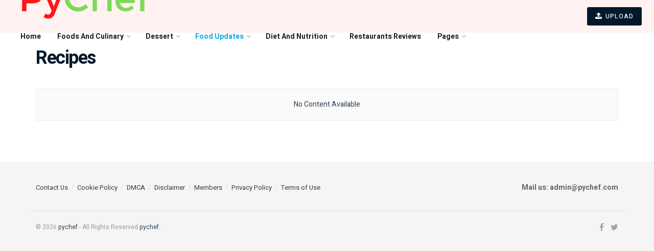

--- FILE ---
content_type: text/css
request_url: https://pychef.com/wp-content/litespeed/css/dca27de4e19ff3f38c5fd12336c47b23.css?ver=47b23
body_size: -715
content:
.entry-header .jeg_post_meta .fa,.jeg_post_meta .fa{color:inherit!important}.jeg_header.full .container{padding-left:16px;padding-right:16px}.jeg_navbar .jeg_nav_item{padding:0 8px}.jeg_main_menu>li>a{text-transform:none;letter-spacing:normal}.jeg_block_heading_8 .jeg_block_title{font-size:17px;font-weight:500}.jnews-dark-mode.jeg_sidecontent #jeg_sidecontent .sidecontent_postwrapper,.jnews-dark-mode.jeg_sidecontent #jeg_sidecontent{background-color:rgb(0 0 0 / .08)}@media only screen and (min-width:1025px){#jeg_sidecontent{border-right:0;width:240px}.jeg_sidecontent .jeg_viewport{margin-left:240px}.jeg_sidecontent .jeg_header.full{margin-left:-240px}}.jeg_sidefeed .widget{padding:0 20px;margin:20px auto 30px;border-top:0}.jeg_sidefeed .jeg_block_title{font-size:14px;font-weight:500}.jeg_sidefeed .jeg_block_heading_8 .jeg_block_title{color:#666;font-size:12px;text-transform:uppercase;letter-spacing:.04em}.jnews-dark-mode .jeg_sidefeed .jeg_block_heading_8 .jeg_block_title{color:var(--j-meta-txt-color)!important}.jeg_sidefeed .widget .jeg_block_heading{margin-bottom:15px}.jeg_sidefeed .widget .jeg_block_heading_8{margin-bottom:10px}.jeg_sidefeed .jeg_block_heading_8 .jeg_block_title i,.jeg_sidefeed .jeg_block_heading_8 .jeg_block_title span{height:auto!important;line-height:inherit!important}.jeg_sidefeed .widget_categories li,.jeg_sidefeed .widget_nav_menu li,.jeg_sidefeed .widget_polylang li{border-top:0;padding:0;line-height:1.4;margin-bottom:.5em}.jeg_sidefeed .widget_categories li a,.jeg_sidefeed .widget_nav_menu li a,.jeg_sidefeed .widget_polylang li a{font-weight:500}.jeg_sidefeed .widget_categories li a{text-transform:none}.jeg_sidefeed .widget_nav_menu li .fa{width:16px;text-align:center;margin-right:12px;opacity:.5}.jeg_sidefeed .widget_recent_entries li,.jeg_sidefeed .widget_rss li{font-weight:400;margin-bottom:10px}.jeg_sidefeed .widget_archive li a:hover,.jeg_sidefeed .widget_pages li a:hover,.jeg_sidefeed .widget_meta li a:hover,.jeg_sidefeed .widget_recent_entries li a:hover,.jeg_sidefeed .widget_rss li a:hover{color:inherit;text-decoration:underline}.btn.outline{border-width:1px}.jeg_header .btn.default,.jeg_header .btn.outline{border-radius:3px}.single-post .entry-header .meta_right>div>a .fa{color:inherit}.jeg_userlist ul{margin:0 -10px}.jeg_userlist ul>li{display:inline-block;padding:0 10px;vertical-align:top}.jeg_userlist.style-3 img.photo{border-radius:100%;max-width:75%}.jeg_userlist.style-3.jeg_6_block .jeg_userlist-name{font-size:15px;font-weight:500}.jeg_userlist.style-3 .jeg_userlist-wrap{border-bottom:0}.jeg_userlist.style-5{margin-bottom:20px}.jeg_userlist.style-5 ul>li{margin-bottom:20px}@media only screen and (min-width:481px){.jeg_postblock_video_3 .jeg_postblock_content{padding-left:20px}}@media only screen and (min-width:1024px){.jeg_postblock_video_1 .jeg_posts,.jeg_postblock_video_2 .jeg_posts,.jeg_postblock_video_4 .jeg_posts{margin-right:-20px}.jeg_postblock_video_1 .jeg_post,.jeg_postblock_video_2 .jeg_post,.jeg_postblock_video_4 .jeg_post{padding-right:20px}}